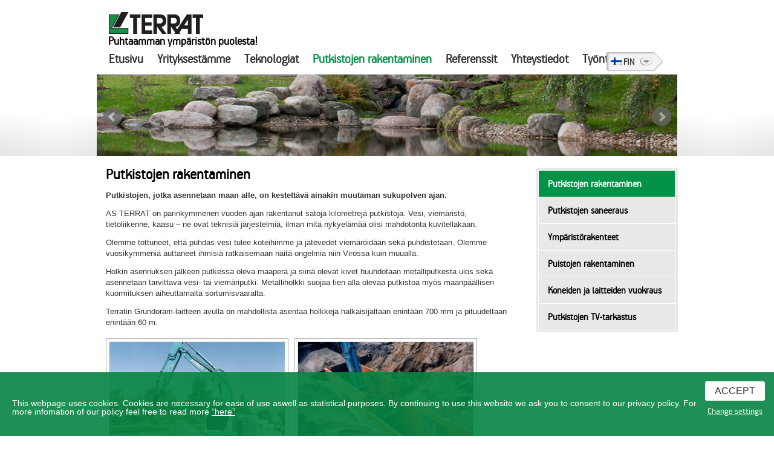

--- FILE ---
content_type: text/html; charset=UTF-8
request_url: https://www.terrat.ee/fi/putkistojen-rakentaminen-3/putkistojen-rakentaminen/
body_size: 8371
content:
<!DOCTYPE html>
<html lang="fi-FI" prefix="og: http://ogp.me/ns#">

<head>
<meta charset="UTF-8">
<title>Terrat - Puhtaamman ympäristön puolesta!</title>
<meta name="viewport" content="width=device-width, initial-scale=1">

<link rel="stylesheet" href="https://www.terrat.ee/wp-content/themes/terrat/style.css"/>
<link rel="stylesheet" href="https://www.terrat.ee/wp-content/themes/terrat/css/bx_styles.css"/>
<link href="https://www.terrat.ee/wp-content/themes/terrat/css/jquery.bxslider.css" rel="stylesheet" />
<link rel="alternate" hreflang="en-us" href="https://www.terrat.ee/en/pipeline-construction-2/pipeline-structure/" />
<link rel="alternate" hreflang="et" href="https://www.terrat.ee/teenused/torustike-ehitus-2/" />
<link rel="alternate" hreflang="fi-fi" href="https://www.terrat.ee/fi/putkistojen-rakentaminen-3/putkistojen-rakentaminen/" />
<link rel="alternate" hreflang="ru-ru" href="https://www.terrat.ee/ru/teenused-ru/ehitus-torustike/" />

<!-- This site is optimized with the Yoast SEO plugin v8.0 - https://yoast.com/wordpress/plugins/seo/ -->
<link rel="canonical" href="https://www.terrat.ee/fi/putkistojen-rakentaminen-3/putkistojen-rakentaminen/" />
<meta property="og:locale" content="fi_FI" />
<meta property="og:type" content="article" />
<meta property="og:title" content="Putkistojen rakentaminen - Terrat AS" />
<meta property="og:description" content="Putkistojen, jotka asennetaan maan alle, on kestettävä ainakin muutaman sukupolven ajan. AS TERRAT on parinkymmenen vuoden ajan rakentanut satoja kilometrejä putkistoja. Vesi, viemäristö, tietoliikenne, kaasu – ne ovat teknisiä järjestelmiä, ilman mitä nykyelämää olisi mahdotonta kuvitellakaan. Olemme tottuneet, että puhdas vesi tulee koteihimme ja jätevedet viemäröidään sekä puhdistetaan. Olemme vuosikymmeniä auttaneet ihmisiä ratkaisemaan näitä ongelmia &hellip;" />
<meta property="og:url" content="https://www.terrat.ee/fi/putkistojen-rakentaminen-3/putkistojen-rakentaminen/" />
<meta property="og:site_name" content="Terrat AS" />
<!-- / Yoast SEO plugin. -->

<link rel='dns-prefetch' href='//ajax.googleapis.com' />
<link rel='dns-prefetch' href='//www.google.com' />
<link rel='dns-prefetch' href='//s.w.org' />
<link rel="alternate" type="application/rss+xml" title="Terrat AS &raquo; Putkistojen rakentaminen Comments Feed" href="https://www.terrat.ee/fi/putkistojen-rakentaminen-3/putkistojen-rakentaminen/feed/" />
		<script type="text/javascript">
			window._wpemojiSettings = {"baseUrl":"https:\/\/s.w.org\/images\/core\/emoji\/12.0.0-1\/72x72\/","ext":".png","svgUrl":"https:\/\/s.w.org\/images\/core\/emoji\/12.0.0-1\/svg\/","svgExt":".svg","source":{"concatemoji":"https:\/\/www.terrat.ee\/wp-includes\/js\/wp-emoji-release.min.js?ver=5.2.23"}};
			!function(e,a,t){var n,r,o,i=a.createElement("canvas"),p=i.getContext&&i.getContext("2d");function s(e,t){var a=String.fromCharCode;p.clearRect(0,0,i.width,i.height),p.fillText(a.apply(this,e),0,0);e=i.toDataURL();return p.clearRect(0,0,i.width,i.height),p.fillText(a.apply(this,t),0,0),e===i.toDataURL()}function c(e){var t=a.createElement("script");t.src=e,t.defer=t.type="text/javascript",a.getElementsByTagName("head")[0].appendChild(t)}for(o=Array("flag","emoji"),t.supports={everything:!0,everythingExceptFlag:!0},r=0;r<o.length;r++)t.supports[o[r]]=function(e){if(!p||!p.fillText)return!1;switch(p.textBaseline="top",p.font="600 32px Arial",e){case"flag":return s([55356,56826,55356,56819],[55356,56826,8203,55356,56819])?!1:!s([55356,57332,56128,56423,56128,56418,56128,56421,56128,56430,56128,56423,56128,56447],[55356,57332,8203,56128,56423,8203,56128,56418,8203,56128,56421,8203,56128,56430,8203,56128,56423,8203,56128,56447]);case"emoji":return!s([55357,56424,55356,57342,8205,55358,56605,8205,55357,56424,55356,57340],[55357,56424,55356,57342,8203,55358,56605,8203,55357,56424,55356,57340])}return!1}(o[r]),t.supports.everything=t.supports.everything&&t.supports[o[r]],"flag"!==o[r]&&(t.supports.everythingExceptFlag=t.supports.everythingExceptFlag&&t.supports[o[r]]);t.supports.everythingExceptFlag=t.supports.everythingExceptFlag&&!t.supports.flag,t.DOMReady=!1,t.readyCallback=function(){t.DOMReady=!0},t.supports.everything||(n=function(){t.readyCallback()},a.addEventListener?(a.addEventListener("DOMContentLoaded",n,!1),e.addEventListener("load",n,!1)):(e.attachEvent("onload",n),a.attachEvent("onreadystatechange",function(){"complete"===a.readyState&&t.readyCallback()})),(n=t.source||{}).concatemoji?c(n.concatemoji):n.wpemoji&&n.twemoji&&(c(n.twemoji),c(n.wpemoji)))}(window,document,window._wpemojiSettings);
		</script>
		<style type="text/css">
img.wp-smiley,
img.emoji {
	display: inline !important;
	border: none !important;
	box-shadow: none !important;
	height: 1em !important;
	width: 1em !important;
	margin: 0 .07em !important;
	vertical-align: -0.1em !important;
	background: none !important;
	padding: 0 !important;
}
</style>
	<link rel='stylesheet' id='wp-block-library-css'  href='https://www.terrat.ee/wp-includes/css/dist/block-library/style.min.css?ver=5.2.23' type='text/css' media='all' />
<link rel='stylesheet' id='contact-form-7-css'  href='https://www.terrat.ee/wp-content/plugins/contact-form-7/includes/css/styles.css?ver=5.0.4' type='text/css' media='all' />
<link rel='stylesheet' id='jquery-ui-theme-css'  href='https://ajax.googleapis.com/ajax/libs/jqueryui/1.11.4/themes/base/jquery-ui.min.css?ver=1.11.4' type='text/css' media='all' />
<link rel='stylesheet' id='jquery-ui-timepicker-css'  href='https://www.terrat.ee/wp-content/plugins/contact-form-7-datepicker/js/jquery-ui-timepicker/jquery-ui-timepicker-addon.min.css?ver=5.2.23' type='text/css' media='all' />
<link rel='stylesheet' id='ws-cookiebar-css-css'  href='https://www.terrat.ee/wp-content/plugins/ws-cookiebar/assets/public/ws-cookiebar-css.css?ver=1.0' type='text/css' media='all' />
<link rel='stylesheet' id='wpml-legacy-dropdown-0-css'  href='//www.terrat.ee/wp-content/plugins/sitepress-multilingual-cms/templates/language-switchers/legacy-dropdown/style.css?ver=1' type='text/css' media='all' />
<style id='wpml-legacy-dropdown-0-inline-css' type='text/css'>
.wpml-ls-statics-shortcode_actions, .wpml-ls-statics-shortcode_actions .wpml-ls-sub-menu, .wpml-ls-statics-shortcode_actions a {border-color:#cdcdcd;}.wpml-ls-statics-shortcode_actions a {color:#444444;background-color:#ffffff;}.wpml-ls-statics-shortcode_actions a:hover,.wpml-ls-statics-shortcode_actions a:focus {color:#000000;background-color:#eeeeee;}.wpml-ls-statics-shortcode_actions .wpml-ls-current-language>a {color:#444444;background-color:#ffffff;}.wpml-ls-statics-shortcode_actions .wpml-ls-current-language:hover>a, .wpml-ls-statics-shortcode_actions .wpml-ls-current-language>a:focus {color:#000000;background-color:#eeeeee;}
</style>
<script type='text/javascript' src='https://www.terrat.ee/wp-includes/js/jquery/jquery.js?ver=1.12.4-wp'></script>
<script type='text/javascript' src='https://www.terrat.ee/wp-includes/js/jquery/jquery-migrate.min.js?ver=1.4.1'></script>
<script type='text/javascript' src='//www.terrat.ee/wp-content/plugins/sitepress-multilingual-cms/templates/language-switchers/legacy-dropdown/script.js?ver=1'></script>
<link rel='https://api.w.org/' href='https://www.terrat.ee/wp-json/' />
<link rel='shortlink' href='https://www.terrat.ee/fi/?p=1820' />
<link rel="alternate" type="application/json+oembed" href="https://www.terrat.ee/wp-json/oembed/1.0/embed?url=https%3A%2F%2Fwww.terrat.ee%2Ffi%2Fputkistojen-rakentaminen-3%2Fputkistojen-rakentaminen%2F" />
<link rel="alternate" type="text/xml+oembed" href="https://www.terrat.ee/wp-json/oembed/1.0/embed?url=https%3A%2F%2Fwww.terrat.ee%2Ffi%2Fputkistojen-rakentaminen-3%2Fputkistojen-rakentaminen%2F&#038;format=xml" />
<meta name="generator" content="WPML ver:4.0.5 stt:1,15,18,47;" />
<!-- <meta name="NextGEN" version="3.0.7" /> -->
<link rel='stylesheet' id='ngg_trigger_buttons-css'  href='https://www.terrat.ee/wp-content/plugins/nextgen-gallery/products/photocrati_nextgen/modules/nextgen_gallery_display/static/trigger_buttons.min.css?ver=3.0.7' type='text/css' media='all' />
<link rel='stylesheet' id='fancybox-0-css'  href='https://www.terrat.ee/wp-content/plugins/nextgen-gallery/products/photocrati_nextgen/modules/lightbox/static/fancybox/jquery.fancybox-1.3.4.min.css?ver=3.0.7' type='text/css' media='all' />
<link rel='stylesheet' id='fontawesome-css'  href='https://www.terrat.ee/wp-content/plugins/nextgen-gallery/products/photocrati_nextgen/modules/nextgen_gallery_display/static/fontawesome/font-awesome.min.css?ver=4.6.1' type='text/css' media='all' />
<link rel='stylesheet' id='nextgen_basic_thumbnails_style-css'  href='https://www.terrat.ee/wp-content/plugins/nextgen-gallery/products/photocrati_nextgen/modules/nextgen_basic_gallery/static/thumbnails/nextgen_basic_thumbnails.min.css?ver=3.0.7' type='text/css' media='all' />
<link rel='stylesheet' id='nextgen_pagination_style-css'  href='https://www.terrat.ee/wp-content/plugins/nextgen-gallery/products/photocrati_nextgen/modules/nextgen_pagination/static/style.min.css?ver=3.0.7' type='text/css' media='all' />
<link rel='stylesheet' id='nggallery-css'  href='https://www.terrat.ee/wp-content/plugins/nextgen-gallery/products/photocrati_nextgen/modules/ngglegacy/css/nggallery.css?ver=3.0.7' type='text/css' media='all' />
</head>
<body data-rsssl=1 class="page-template-default page page-id-1820 page-child parent-pageid-2652">
	<div class="head-bg">
	<div class="container">
	<div class="header clearfix">

            <a href="https://www.terrat.ee/fi/"><img src="https://www.terrat.ee/wp-content/themes/terrat/images/logo.png"></a>

            <span class="intro">Puhtaamman ympäristön puolesta!</span>

			<div class="mob-menu-toggle">
                <span></span>
                <span></span>
                <span></span>
            </div>
            <div class="menu-menu-finnish-container"><ul id="menu-menu-finnish" class="menu"><li id="menu-item-2866" class="menu-item menu-item-type-post_type menu-item-object-page menu-item-home menu-item-2866"><a href="https://www.terrat.ee/fi/">Etusivu</a></li>
<li id="menu-item-3229" class="menu-item menu-item-type-post_type menu-item-object-page menu-item-has-children menu-item-3229"><a href="https://www.terrat.ee/fi/ettevottest-2/">Yrityksestämme</a>
<ul class="sub-menu">
	<li id="menu-item-5371" class="menu-item menu-item-type-post_type menu-item-object-page menu-item-5371"><a href="https://www.terrat.ee/fi/ettevottest-2/ohjausjarjestelma/">Ohjausjärjestelmä</a></li>
</ul>
</li>
<li id="menu-item-3365" class="menu-item menu-item-type-post_type menu-item-object-page menu-item-has-children menu-item-3365"><a href="https://www.terrat.ee/fi/teknologiat/">Teknologiat</a>
<ul class="sub-menu">
	<li id="menu-item-3366" class="menu-item menu-item-type-post_type menu-item-object-page menu-item-3366"><a href="https://www.terrat.ee/fi/teknologiat/pitkasujutus/">Pitkäsujutus</a></li>
	<li id="menu-item-4232" class="menu-item menu-item-type-post_type menu-item-object-page menu-item-4232"><a href="https://www.terrat.ee/fi/teknologiat/brawoliner/">Brawoliner</a></li>
	<li id="menu-item-3750" class="menu-item menu-item-type-post_type menu-item-object-page menu-item-3750"><a href="https://www.terrat.ee/fi/teknologiat/pipe-burst-4/">Pipe burst</a></li>
	<li id="menu-item-3368" class="menu-item menu-item-type-post_type menu-item-object-page menu-item-3368"><a href="https://www.terrat.ee/fi/teknologiat/cracking-2/">Cracking</a></li>
	<li id="menu-item-3753" class="menu-item menu-item-type-post_type menu-item-object-page menu-item-3753"><a href="https://www.terrat.ee/fi/teknologiat/inpipe-4/">Inpipe</a></li>
	<li id="menu-item-3754" class="menu-item menu-item-type-post_type menu-item-object-page menu-item-3754"><a href="https://www.terrat.ee/fi/teknologiat/flexoren-3/">Flexoren</a></li>
	<li id="menu-item-3373" class="menu-item menu-item-type-post_type menu-item-object-page menu-item-3373"><a href="https://www.terrat.ee/fi/teknologiat/kaivojen-saneeraus/">Kaivojen saneeraus</a></li>
	<li id="menu-item-3372" class="menu-item menu-item-type-post_type menu-item-object-page menu-item-3372"><a href="https://www.terrat.ee/fi/teknologiat/maxiline-patkasujutus/">Maxiline pätkäsujutus</a></li>
	<li id="menu-item-3384" class="menu-item menu-item-type-post_type menu-item-object-page menu-item-3384"><a href="https://www.terrat.ee/fi/teknologiat/grundodrill-2/">Grundodrill</a></li>
	<li id="menu-item-3377" class="menu-item menu-item-type-post_type menu-item-object-page menu-item-3377"><a href="https://www.terrat.ee/fi/teknologiat/grundoram-4/">Grundoram</a></li>
</ul>
</li>
<li id="menu-item-3385" class="menu-item menu-item-type-post_type menu-item-object-page current-page-ancestor current-menu-ancestor current-menu-parent current-page-parent current_page_parent current_page_ancestor menu-item-has-children menu-item-3385"><a href="https://www.terrat.ee/fi/putkistojen-rakentaminen-3/">Putkistojen rakentaminen</a>
<ul class="sub-menu">
	<li id="menu-item-3391" class="menu-item menu-item-type-post_type menu-item-object-page current-menu-item page_item page-item-1820 current_page_item menu-item-3391"><a href="https://www.terrat.ee/fi/putkistojen-rakentaminen-3/putkistojen-rakentaminen/" aria-current="page">Putkistojen rakentaminen</a></li>
	<li id="menu-item-3398" class="menu-item menu-item-type-post_type menu-item-object-page menu-item-3398"><a href="https://www.terrat.ee/fi/putkistojen-rakentaminen-3/ymparistorakenteet/">Ympäristörakenteet</a></li>
	<li id="menu-item-3399" class="menu-item menu-item-type-post_type menu-item-object-page menu-item-3399"><a href="https://www.terrat.ee/fi/putkistojen-rakentaminen-3/puistojen-rakentaminen/">Puistojen rakentaminen</a></li>
	<li id="menu-item-3401" class="menu-item menu-item-type-post_type menu-item-object-page menu-item-3401"><a href="https://www.terrat.ee/fi/putkistojen-rakentaminen-3/mehhanismide-rent/">Koneiden ja laitteiden vuokraus</a></li>
	<li id="menu-item-3402" class="menu-item menu-item-type-post_type menu-item-object-page menu-item-3402"><a href="https://www.terrat.ee/fi/putkistojen-rakentaminen-3/putkistojen-tv-tarkastus/">Putkistojen TV-tarkastus</a></li>
	<li id="menu-item-3395" class="menu-item menu-item-type-post_type menu-item-object-page menu-item-3395"><a href="https://www.terrat.ee/fi/putkistojen-rakentaminen-3/putkistojen-saneeraus/">Putkistojen saneeraus</a></li>
</ul>
</li>
<li id="menu-item-3655" class="menu-item menu-item-type-post_type menu-item-object-page menu-item-has-children menu-item-3655"><a href="https://www.terrat.ee/fi/tehtud-tood-4/">Referenssit</a>
<ul class="sub-menu">
	<li id="menu-item-3407" class="menu-item menu-item-type-post_type menu-item-object-page menu-item-3407"><a href="https://www.terrat.ee/fi/tehtud-tood-4/putkistojen-rakentaminen-2/">Putkistojen rakentaminen</a></li>
	<li id="menu-item-3410" class="menu-item menu-item-type-post_type menu-item-object-page menu-item-3410"><a href="https://www.terrat.ee/fi/tehtud-tood-4/putkistojen-saneeraus-2/">Putkistojen saneeraus</a></li>
	<li id="menu-item-3411" class="menu-item menu-item-type-post_type menu-item-object-page menu-item-3411"><a href="https://www.terrat.ee/fi/tehtud-tood-4/ymparistorakenteet-2/">Ympäristörakenteet</a></li>
	<li id="menu-item-3755" class="menu-item menu-item-type-post_type menu-item-object-page menu-item-3755"><a href="https://www.terrat.ee/fi/tehtud-tood-4/puistojen-rakentaminen-2/">Puistojen rakentaminen</a></li>
	<li id="menu-item-3416" class="menu-item menu-item-type-post_type menu-item-object-page menu-item-3416"><a href="https://www.terrat.ee/fi/tehtud-tood-4/ulkomailla-toteutetut-projektit/">Ulkomailla toteutetut projektit</a></li>
</ul>
</li>
<li id="menu-item-3872" class="menu-item menu-item-type-post_type menu-item-object-page menu-item-has-children menu-item-3872"><a href="https://www.terrat.ee/fi/kontakt-4/uldkontaktid-3/">Yhteystiedot</a>
<ul class="sub-menu">
	<li id="menu-item-4114" class="menu-item menu-item-type-post_type menu-item-object-page menu-item-4114"><a href="https://www.terrat.ee/fi/kontakt-4/tootajad-4/">Työntekijät</a></li>
	<li id="menu-item-5372" class="menu-item menu-item-type-post_type menu-item-object-page menu-item-5372"><a href="https://www.terrat.ee/fi/kontakt-4/uldkontaktid-3/">Yhteystiedot</a></li>
	<li id="menu-item-5217" class="mobile-show menu-item menu-item-type-post_type menu-item-object-page menu-item-5217"><a href="https://www.terrat.ee/fi/kontakt-4/tootajad-4/">Työntekijät</a></li>
</ul>
</li>
<li id="menu-item-5373" class="mobile-show menu-item menu-item-type-post_type menu-item-object-page menu-item-5373"><a href="https://www.terrat.ee/fi/kontakt-4/tootajad-4/">Työntekijät</a></li>
</ul></div>
			<div class="keeled">
								<a class="keelevalik" href="https://www.terrat.ee/fi/putkistojen-rakentaminen-3/putkistojen-rakentaminen/">
					<span>
						<img src="https://www.terrat.ee/wp-content/plugins/sitepress-multilingual-cms/res/flags/fi.png" alt="country flag FIN">
						FIN					</span>
				</a>
				<ul class="dropdown">
											                        <li>
							<a href="https://www.terrat.ee/en/pipeline-construction-2/pipeline-structure/">
								<span>
									<img src="https://www.terrat.ee/wp-content/plugins/sitepress-multilingual-cms/res/flags/en.png" alt="country flag FIN">
									ENG								</span>
							</a>
						</li>
											                        <li>
							<a href="https://www.terrat.ee/teenused/torustike-ehitus-2/">
								<span>
									<img src="https://www.terrat.ee/wp-content/plugins/sitepress-multilingual-cms/res/flags/et.png" alt="country flag FIN">
									EST								</span>
							</a>
						</li>
																	                        <li>
							<a href="https://www.terrat.ee/ru/teenused-ru/ehitus-torustike/">
								<span>
									<img src="https://www.terrat.ee/wp-content/plugins/sitepress-multilingual-cms/res/flags/ru.png" alt="country flag FIN">
									RUS								</span>
							</a>
						</li>
									</ul>
			</div>
					</div> <!-- Navigation & Logo ending -->
	</div><!--container-->

	<div class="content">
	<div class="slider sisu">
			<div class="slider">
				<ul id="slider2"> 
					<li>
						<img src="https://www.terrat.ee/wp-content/themes/terrat/images/Terrat_banner_1p.jpg" width="960" height="140" />
					</li>
					<li>
						<img src="https://www.terrat.ee/wp-content/themes/terrat/images/Terrat_banner_2p.jpg" width="960" height="140" />
					</li>
					<li>
						<img src="https://www.terrat.ee/wp-content/themes/terrat/images/Terrat_banner_3p.jpg" width="960" height="140" />
					</li>
				</ul>
			</div>
				<!--<img src="https://www.terrat.ee/wp-content/themes/terrat/images/slider2.png">-->
			</div>

		</div>

	</div><!-- head-bg -->
	
	<div class="container">
		
		<div class="content-area">
		
			<div class="main-content">

				<div class="content-right">

					
										
					<div class="content-right-border">
					
						<ul class="submenu">

							<li class="page_item page-item-1820 current_page_item"><a href="https://www.terrat.ee/fi/putkistojen-rakentaminen-3/putkistojen-rakentaminen/" aria-current="page">Putkistojen rakentaminen</a></li>
<li class="page_item page-item-1828"><a href="https://www.terrat.ee/fi/putkistojen-rakentaminen-3/putkistojen-saneeraus/">Putkistojen saneeraus</a></li>
<li class="page_item page-item-1830"><a href="https://www.terrat.ee/fi/putkistojen-rakentaminen-3/ymparistorakenteet/">Ympäristörakenteet</a></li>
<li class="page_item page-item-1840"><a href="https://www.terrat.ee/fi/putkistojen-rakentaminen-3/puistojen-rakentaminen/">Puistojen rakentaminen</a></li>
<li class="page_item page-item-2660 page_item_has_children"><a href="https://www.terrat.ee/fi/putkistojen-rakentaminen-3/mehhanismide-rent/">Koneiden ja laitteiden vuokraus</a>
<ul class='children'>
	<li class="page_item page-item-2734"><a href="https://www.terrat.ee/fi/putkistojen-rakentaminen-3/mehhanismide-rent/jcb-4cx-pyorakaivuri-hydraulisella-vasaralla-35-eurh/">JCB 4CX pyöräkaivuri hydraulisella vasaralla</a></li>
	<li class="page_item page-item-3099"><a href="https://www.terrat.ee/fi/putkistojen-rakentaminen-3/mehhanismide-rent/jcb-4cx-ratasekskavaator-32-eurh-4/">JCB 4CX ratasekskavaator</a></li>
	<li class="page_item page-item-2732"><a href="https://www.terrat.ee/fi/putkistojen-rakentaminen-3/mehhanismide-rent/kobelco-sk-235-srlc-telakaivinkone-45-eurh/">Kobelco SK 235 SRLC telakaivinkone</a></li>
	<li class="page_item page-item-2723"><a href="https://www.terrat.ee/fi/putkistojen-rakentaminen-3/mehhanismide-rent/kobelco-sk-235-srlc-telakaivinkone-hydraulisella-vasaralla-tai-tarylevylla-55-eurh/">Kobelco SK 235 SRLC telakaivinkone hydraulisella vasaralla tai tärylevyllä</a></li>
	<li class="page_item page-item-2722"><a href="https://www.terrat.ee/fi/putkistojen-rakentaminen-3/mehhanismide-rent/komatsu-pw150es-6-pyorakaivuri-40-eurh/">Komatsu PW150ES-6 pyöräkaivuri</a></li>
	<li class="page_item page-item-2714"><a href="https://www.terrat.ee/fi/putkistojen-rakentaminen-3/mehhanismide-rent/komatsu-pw150es-6-pyorakaivuri-hydraulisella-vasaralla-tai-tarylevylla-55-eurh/">Komatsu PW150ES-6 pyöräkaivuri hydraulisella vasaralla tai tärylevyllä</a></li>
	<li class="page_item page-item-2742"><a href="https://www.terrat.ee/fi/putkistojen-rakentaminen-3/mehhanismide-rent/jcb-4cx-pyorakaivuri-32-eurh/">JCB 4CX pyöräkaivuri</a></li>
</ul>
</li>
<li class="page_item page-item-1842"><a href="https://www.terrat.ee/fi/putkistojen-rakentaminen-3/putkistojen-tv-tarkastus/">Putkistojen TV-tarkastus</a></li>

						</ul>
						
					</div>

					
				</div>

				<div class="content-left">
										<h2>Putkistojen rakentaminen</h2>
					<p><strong>Putkistojen, jotka asennetaan maan alle, on kestettävä ainakin muutaman sukupolven ajan.</strong></p>
<p>AS TERRAT on parinkymmenen vuoden ajan rakentanut satoja kilometrejä putkistoja. Vesi, viemäristö, tietoliikenne, kaasu – ne ovat teknisiä järjestelmiä, ilman mitä nykyelämää olisi mahdotonta kuvitellakaan.</p>
<p>Olemme tottuneet, että puhdas vesi tulee koteihimme ja jätevedet viemäröidään sekä puhdistetaan. Olemme vuosikymmeniä auttaneet ihmisiä ratkaisemaan näitä ongelmia niin Virossa kuin muualla.</p>
<p>Holkin asennuksen jälkeen putkessa oleva maaperä ja siinä olevat kivet huuhdotaan metalliputkesta ulos sekä asennetaan tarvittava vesi- tai viemäriputki. Metalliholkki suojaa tien alla olevaa putkistoa myös maanpäällisen kuormituksen aiheuttamalta sortumisvaaralta.</p>
<p>Terratin Grundoram-laitteen avulla on mahdollista asentaa holkkeja halkaisijaltaan enintään 700 mm ja pituudeltaan enintään 60 m.</p>
<div
	class="ngg-galleryoverview ngg-ajax-pagination-none"
	id="ngg-gallery-eceb987e5a064b6a9744ac25d24fa1e9-1">

    	<div class="slideshowlink">
        <a href='https://www.terrat.ee/fi/putkistojen-rakentaminen-3/putkistojen-rakentaminen/nggallery/slideshow'>[Show slideshow]</a>
		
	</div>
			<!-- Thumbnails -->
				<div id="ngg-image-0" class="ngg-gallery-thumbnail-box" >
				        <div class="ngg-gallery-thumbnail">
            <a href="https://www.terrat.ee/wp-content/gallery/gallery-38/torustik1.jpg"
               title=""
               data-src="https://www.terrat.ee/wp-content/gallery/gallery-38/torustik1.jpg"
               data-thumbnail="https://www.terrat.ee/wp-content/gallery/gallery-38/thumbs/thumbs_torustik1.jpg"
               data-image-id="59"
               data-title="torustik1"
               data-description=""
               data-image-slug="torustik1"
               class="ngg-fancybox" rel="eceb987e5a064b6a9744ac25d24fa1e9">
                <img
                    title="torustik1"
                    alt="torustik1"
                    src="https://www.terrat.ee/wp-content/gallery/gallery-38/thumbs/thumbs_torustik1.jpg"
                    width="290"
                    height="193"
                    style="max-width:100%;"
                />
            </a>
        </div>
							</div> 
			
        
				<div id="ngg-image-1" class="ngg-gallery-thumbnail-box" >
				        <div class="ngg-gallery-thumbnail">
            <a href="https://www.terrat.ee/wp-content/gallery/gallery-38/torustik2.jpg"
               title=""
               data-src="https://www.terrat.ee/wp-content/gallery/gallery-38/torustik2.jpg"
               data-thumbnail="https://www.terrat.ee/wp-content/gallery/gallery-38/thumbs/thumbs_torustik2.jpg"
               data-image-id="60"
               data-title="torustik2"
               data-description=""
               data-image-slug="torustik2"
               class="ngg-fancybox" rel="eceb987e5a064b6a9744ac25d24fa1e9">
                <img
                    title="torustik2"
                    alt="torustik2"
                    src="https://www.terrat.ee/wp-content/gallery/gallery-38/thumbs/thumbs_torustik2.jpg"
                    width="290"
                    height="193"
                    style="max-width:100%;"
                />
            </a>
        </div>
							</div> 
			
        
		
		<!-- Pagination -->
	<div class='ngg-clear'></div>	</div>

									</div>

			</div><!-- main-content -->

		</div><!-- content-area -->

	</div><!-- container -->

	</div><!--content-->
	

<div class="footer">
	<ul>
		<li><strong>TERRAT</strong><img src="https://www.terrat.ee/wp-content/themes/terrat/images/separator.png"></li>
		<li>Meistri tee 4, Tutermaa küla, Harku vald, 76617, Harjumaa<img src="https://www.terrat.ee/wp-content/themes/terrat/images/separator.png"></li>
		<li>Tel +372 6790 977<img src="https://www.terrat.ee/wp-content/themes/terrat/images/separator.png"></li>
		<!--<li>Fax:+372 679 0976<img src="https://www.terrat.ee/wp-content/themes/terrat/images/separator.png"></li>-->
		<li><img class="footer-email" src="https://www.terrat.ee/wp-content/themes/terrat/images/terrat_epost.svg" alt=""></li>
		
	</ul>
	<a href="http://www.dreamcom.ee"><img class="dreamcom" src="https://www.terrat.ee/wp-content/themes/terrat/images/dreamcom.png"></a>
</div>                              
<script src="//code.jquery.com/jquery-1.12.4.min.js"></script>

<script type="text/javascript">
$(".keelevalik").click(function(){
  $("ul.dropdown").slideToggle(0);
   return false;
 });
</script>
<script src="https://www.terrat.ee/wp-content/themes/terrat/js/jquery-ui.min.js"></script>
<script src="https://www.terrat.ee/wp-content/themes/terrat/js/jquery.easing.1.3.js"></script>
<script src="https://www.terrat.ee/wp-content/themes/terrat/js/jquery.bxslider.min.js"></script>
<script>
$(function(){
	$('#slider1').bxSlider({
		auto: true,
		pager: true,
		pause: 5000
	});
});
</script>
<script>
$(function(){
	$('#slider2').bxSlider({
		auto: true,
		pager: true,
		pause: 5000
	});
});
</script>
<script type="text/javascript" language="javascript">
    jQuery(document).ready(function() {

        $(".mob-menu-toggle").click(function() {
            $(".menu-menu-container").fadeToggle();
            $(".menu-menu-english-container").fadeToggle();
            $(".menu-menu-finnish-container").fadeToggle();
            $(".menu-menu-russian-container").fadeToggle();
        });	

    });
</script>
<script>
	var map;
	function initMap() {
		var position = {lat: 59.329586, lng: 24.471982};
        map = new google.maps.Map(document.getElementById('map'), {
          center: position,
          zoom: 12
        });
		var marker = setMarker(position, map);
	}
		
	function setMarker(position, map) {
			return new google.maps.Marker(
					{
							position: position,
							map: map
					}
			);
	}
</script>
<script src="https://maps.googleapis.com/maps/api/js?key=AIzaSyArMeIPOT-r6R1Witw-4ADkJ6bv_TVb9WY&callback=initMap"
    async defer></script>
<!-- ngg_resource_manager_marker --><script type='text/javascript'>
/* <![CDATA[ */
var wpcf7 = {"apiSettings":{"root":"https:\/\/www.terrat.ee\/wp-json\/contact-form-7\/v1","namespace":"contact-form-7\/v1"},"recaptcha":{"messages":{"empty":"Please verify that you are not a robot."}}};
/* ]]> */
</script>
<script type='text/javascript' src='https://www.terrat.ee/wp-content/plugins/contact-form-7/includes/js/scripts.js?ver=5.0.4'></script>
<script type='text/javascript' src='https://www.terrat.ee/wp-includes/js/jquery/ui/core.min.js?ver=1.11.4'></script>
<script type='text/javascript' src='https://www.terrat.ee/wp-includes/js/jquery/ui/datepicker.min.js?ver=1.11.4'></script>
<script type='text/javascript'>
jQuery(document).ready(function(jQuery){jQuery.datepicker.setDefaults({"closeText":"Close","currentText":"Today","monthNames":["January","February","March","April","May","June","July","August","September","October","November","December"],"monthNamesShort":["Jan","Feb","Mar","Apr","May","Jun","Jul","Aug","Sep","Oct","Nov","Dec"],"nextText":"Next","prevText":"Previous","dayNames":["Sunday","Monday","Tuesday","Wednesday","Thursday","Friday","Saturday"],"dayNamesShort":["Sun","Mon","Tue","Wed","Thu","Fri","Sat"],"dayNamesMin":["S","M","T","W","T","F","S"],"dateFormat":"d MM yy","firstDay":1,"isRTL":false});});
</script>
<script type='text/javascript' src='https://ajax.googleapis.com/ajax/libs/jqueryui/1.11.4/i18n/datepicker-fi.min.js?ver=1.11.4'></script>
<script type='text/javascript' src='https://www.terrat.ee/wp-content/plugins/contact-form-7-datepicker/js/jquery-ui-timepicker/jquery-ui-timepicker-addon.min.js?ver=5.2.23'></script>
<script type='text/javascript' src='https://www.terrat.ee/wp-content/plugins/contact-form-7-datepicker/js/jquery-ui-timepicker/i18n/jquery-ui-timepicker-fi.js?ver=5.2.23'></script>
<script type='text/javascript' src='https://www.terrat.ee/wp-includes/js/jquery/ui/widget.min.js?ver=1.11.4'></script>
<script type='text/javascript' src='https://www.terrat.ee/wp-includes/js/jquery/ui/mouse.min.js?ver=1.11.4'></script>
<script type='text/javascript' src='https://www.terrat.ee/wp-includes/js/jquery/ui/slider.min.js?ver=1.11.4'></script>
<script type='text/javascript' src='https://www.terrat.ee/wp-includes/js/jquery/ui/button.min.js?ver=1.11.4'></script>
<script type='text/javascript' src='https://www.terrat.ee/wp-content/plugins/contact-form-7-datepicker/js/jquery-ui-sliderAccess.js?ver=5.2.23'></script>
<script type='text/javascript'>
/* <![CDATA[ */
var WS_CB_DATA = {"elementIDs":{"wrapper":"ws-cookiebar-wrapper","accept":"ws-cookiebar-accept-cookies-js","change_settings":"ws-cookiebar-change-settings-js","options_container":"ws-cookiebar-options-container-js"},"cookieNames":{"required_cookies":"ws_cookiebar_terrat.ee-required","analytical_cookies":"ws_cookiebar_terrat.ee-analytical","anonymize_analytical_data":"ws_cookiebar_terrat.ee-anonymize_analytical"}};
/* ]]> */
</script>
<script type='text/javascript' src='https://www.terrat.ee/wp-content/plugins/ws-cookiebar/assets/public/ws-cookiebar-js.js?ver=1.0'></script>
<script type='text/javascript'>
var renderInvisibleReCaptcha = function() {

    for (var i = 0; i < document.forms.length; ++i) {
        var form = document.forms[i];
        var holder = form.querySelector('.inv-recaptcha-holder');

        if (null === holder) continue;
		holder.innerHTML = '';

         (function(frm){
			var cf7SubmitElm = frm.querySelector('.wpcf7-submit');
            var holderId = grecaptcha.render(holder,{
                'sitekey': '6LdeCWYUAAAAAE8B6KaWQa5_xsMESa_Wxr7kewn2', 'size': 'invisible', 'badge' : 'bottomright',
                'callback' : function (recaptchaToken) {
					if((null !== cf7SubmitElm) && (typeof jQuery != 'undefined')){jQuery(frm).submit();grecaptcha.reset(holderId);return;}
					 HTMLFormElement.prototype.submit.call(frm);
                },
                'expired-callback' : function(){grecaptcha.reset(holderId);}
            });

			if(null !== cf7SubmitElm && (typeof jQuery != 'undefined') ){
				jQuery(cf7SubmitElm).off('click').on('click', function(clickEvt){
					clickEvt.preventDefault();
					grecaptcha.execute(holderId);
				});
			}
			else
			{
				frm.onsubmit = function (evt){evt.preventDefault();grecaptcha.execute(holderId);};
			}


        })(form);
    }
};
</script>
<script type='text/javascript' async defer src='https://www.google.com/recaptcha/api.js?onload=renderInvisibleReCaptcha&#038;render=explicit'></script>
<script type='text/javascript' src='https://www.terrat.ee/wp-includes/js/wp-embed.min.js?ver=5.2.23'></script>
<script type='text/javascript'>
/* <![CDATA[ */
var photocrati_ajax = {"url":"https:\/\/www.terrat.ee\/?photocrati_ajax=1","wp_home_url":"https:\/\/www.terrat.ee\/fi\/","wp_site_url":"https:\/\/www.terrat.ee","wp_root_url":"https:\/\/www.terrat.ee","wp_plugins_url":"https:\/\/www.terrat.ee\/wp-content\/plugins","wp_content_url":"https:\/\/www.terrat.ee\/wp-content","wp_includes_url":"https:\/\/www.terrat.ee\/wp-includes\/","ngg_param_slug":"nggallery"};
/* ]]> */
</script>
<script type='text/javascript' src='https://www.terrat.ee/wp-content/plugins/nextgen-gallery/products/photocrati_nextgen/modules/ajax/static/ajax.min.js?ver=3.0.7'></script>
<script type='text/javascript'>
/* <![CDATA[ */

var galleries = {};
galleries.gallery_eceb987e5a064b6a9744ac25d24fa1e9 = {"id":null,"source":"galleries","container_ids":["41"],"album_ids":[],"tag_ids":[],"display_type":"photocrati-nextgen_basic_thumbnails","exclusions":[],"order_by":"sortorder","order_direction":"ASC","image_ids":[],"entity_ids":[],"tagcloud":false,"returns":"included","slug":null,"sortorder":[],"display_settings":{"override_thumbnail_settings":"0","thumbnail_width":"240","thumbnail_height":"160","thumbnail_crop":"1","images_per_page":"20","number_of_columns":"0","ajax_pagination":"0","show_all_in_lightbox":"0","use_imagebrowser_effect":"0","show_slideshow_link":"1","slideshow_link_text":"[Show slideshow]","template":"","use_lightbox_effect":true,"display_no_images_error":1,"disable_pagination":0,"thumbnail_quality":"100","thumbnail_watermark":0,"ngg_triggers_display":"never","_errors":[]},"excluded_container_ids":[],"maximum_entity_count":500,"__defaults_set":true,"_errors":[],"ID":"eceb987e5a064b6a9744ac25d24fa1e9"};
galleries.gallery_eceb987e5a064b6a9744ac25d24fa1e9.wordpress_page_root = "https:\/\/www.terrat.ee\/fi\/putkistojen-rakentaminen-3\/putkistojen-rakentaminen\/";
var nextgen_lightbox_settings = {"static_path":"https:\/\/www.terrat.ee\/wp-content\/plugins\/nextgen-gallery\/products\/photocrati_nextgen\/modules\/lightbox\/static","context":"nextgen_images"};
/* ]]> */
</script>
<script type='text/javascript' src='https://www.terrat.ee/wp-content/plugins/nextgen-gallery/products/photocrati_nextgen/modules/nextgen_gallery_display/static/common.min.js?ver=3.0.7'></script>
<script type='text/javascript' src='https://www.terrat.ee/wp-content/plugins/nextgen-gallery/products/photocrati_nextgen/modules/nextgen_basic_gallery/static/thumbnails/nextgen_basic_thumbnails.min.js?ver=3.0.7'></script>
<script type='text/javascript' src='https://www.terrat.ee/wp-content/plugins/nextgen-gallery/products/photocrati_nextgen/modules/lightbox/static/lightbox_context.min.js?ver=3.0.7'></script>
<script type='text/javascript' src='https://www.terrat.ee/wp-content/plugins/nextgen-gallery/products/photocrati_nextgen/modules/lightbox/static/fancybox/jquery.easing-1.3.pack.js?ver=3.0.7'></script>
<script type='text/javascript' src='https://www.terrat.ee/wp-content/plugins/nextgen-gallery/products/photocrati_nextgen/modules/lightbox/static/fancybox/jquery.fancybox-1.3.4.pack.js?ver=3.0.7'></script>
<script type='text/javascript' src='https://www.terrat.ee/wp-content/plugins/nextgen-gallery/products/photocrati_nextgen/modules/lightbox/static/fancybox/nextgen_fancybox_init.min.js?ver=3.0.7'></script>
<div id="ws-cookiebar-wrapper" class="ws-cookiebar-wrapper">
	<div class="ws-cookiebar-block ws-cookiebar-left">
		<div class="ws-cookiebar-title">
			<h2></h2>
		</div>
		<div class="ws-cookiebar-content">
			<p>
				<p>This webpage uses cookies. Cookies are necessary for ease of use aswell as statistical purposes. By continuing to use this website we ask you to consent to our privacy policy. For more infomation of our policy feel free to read more <a href="https://www.terrat.ee/fi/tietosuojakaytanto/" target="_blank">&#8220;here&#8221;</a></p>
			</p>
            <div id="ws-cookiebar-options-container-js" class="ws-cookiebar-options" style="display:none">
                <ul class="ws-cookiebar-cookies">
                    <li>
                        <label for="ws-cookies-required">
                            <input
                                    type="checkbox"
                                    id="ws_cookiebar_terrat.ee-required"
                                    name="ws_cookiebar_terrat.ee-required"
                                    checked
                                    disabled
                            />
	                        Allow required cookies                        </label>
                    </li>
                    <li>
                        <label for="ws-cookies-analytical">
                            <input
                                    type="checkbox"
                                    id="ws_cookiebar_terrat.ee-analytical"
                                    name="ws_cookiebar_terrat.ee-analytical"
                                    checked                            />
	                        Allow analytical cookies                        </label>
                    </li>
                                    </ul>
            </div>
		</div>
	</div>
	<div class="ws-cookiebar-block ws-cookiebar-right">
        <div class="ws-cookiebar-buttons">
            <button id="ws-cookiebar-accept-cookies-js" class="ws-cookiebar-accept-cookies">Accept</button>
            <a href="#" id="ws-cookiebar-change-settings-js" class="ws-cookiebar-change-settings">Change settings</a>
        </div>
	</div>
</div>
</body>
</html>

--- FILE ---
content_type: text/css
request_url: https://www.terrat.ee/wp-content/themes/terrat/style.css
body_size: 4905
content:
/*

Theme Name: Terrat EST

Description: Terrat

Author: Dreamcom Solutions OÜ

*/

/********** Reset **********/

html,
body,
div,
span,
applet,
object,
iframe,
h1,
h2,
h3,
h4,
h5,
h6,
p,
blockquote,
pre,
a,
abbr,
acronym,
address,
big,
cite,
code,
del,
dfn,
em,
img,
ins,
kbd,
q,
s,
samp,
small,
strike,
strong,
sub,
sup,
tt,
var,
b,
u,
i,
center,
dl,
dt,
dd,
ol,
ul,
li,
fieldset,
form,
label,
legend,
table,
caption,
tbody,
tfoot,
thead,
tr,
th,
td,
article,
aside,
canvas,
details,
embed,
figure,
figcaption,
footer,
header,
hgroup,
menu,
nav,
output,
ruby,
section,
summary,
time,
mark,
audio,
video {
	margin: 0;
	padding: 0;
	border: 0;
	font-size: 100%;
	font: inherit;
	vertical-align: baseline;
}

/* HTML5 display-role reset for older browsers */

article,
aside,
details,
figcaption,
figure,
footer,
header,
hgroup,
menu,
nav,
section {
	display: block;
}

body {
	line-height: 1.4;
	font-size-adjust: 0.44;
	font-family: 'extery_pfhandbook_prolight', sans-serif, arial;
}

ol,
ul {
}

table {
	border-collapse: collapse;
	border-spacing: 0;
}

html {
	font-size: 100%;
	-webkit-text-size-adjust: 100%;
	-ms-text-size-adjust: 100%;
}

label {
	cursor: pointer;
}

strong {
	font-weight: bold;
}

/********** Helpful classes **********/

/*a:visited {

	color: #333333;

}*/

.clearfix:before,
.clearfix:after {
	content: '';
	display: table;
}

.clearfix:after {
	clear: both;
}

.clearfix {
	*zoom: 1;
}

@font-face {
	font-family: 'extery_pfhandbook_prolight';

	src: url('fonts/new/terrat_light-webfont.eot');

	src: url('fonts/new/terrat_light-webfont.eot?#iefix') format('embedded-opentype'),
		url('fonts/new/terrat_light-webfont.woff') format('woff'),
		url('fonts/new/terrat_light-webfont.ttf') format('truetype'),
		url('fonts/new/terrat_light-webfont.svg#extery_pfhandbook_prolight') format('svg');

	font-weight: normal;

	font-style: normal;
}

h2 {
	font-family: 'extery_pfhandbook_prolight', sans-serif, arial;

	color: #000;

	font-size: 26px;

	font-weight: normal;

	padding-bottom: 10px;
}

h1,
h2,
h3,
h4,
h5 {
	line-height: 1.2;

	font-weight: bold;
}

p {
	color: #333333;

	font-family: Arial;

	font-size: 13px;

	margin-bottom: 12px;
}

.container {
	width: 960px;

	margin: 0 auto;
}

.header {
	position: relative;

	padding: 20px 20px 0 20px;
}

.header span.intro {
	position: absolute;

	left: 19px;

	top: 43px;

	font-weight: bold;

	/*color: #009246;*/

	font-size: 20px;

	margin-top: 12px;
}

.header ul {
	float: left;

	padding: 20px 0 5px 0;
}

.header ul li {
	float: left;

	padding-right: 11px;

	font-size: 18px;
}

.header ul li.active a {
	color: #009246;

	text-decoration: underline;
}

.header ul li a {
	color: #333;

	font-size: 22px;

	font-weight: bold;

	padding-right: 12px;

	text-decoration: none;

	font-size-adjust: 0.44;
}

.header ul li a:hover {
	color: #009246;
}

.header img.language {
	float: right;

	padding: 23px 15px 10px 0;
}

.head-bg {
	background: url('images/head-bg.png') repeat-x bottom center;
}

.slider {
	height: 360px;

	position: relative;
}

.slider.sisu {
	height: 140px;
}

.transparent {
	position: absolute;

	bottom: 23px;

	right: -9px;

	width: 526px;

	height: 21px;

	background: black;

	color: #fff;

	padding: 7px 12px 9px 12px;

	background: url('images/transparent.png');
}

.transparent span {
	font-size: 18px;

	padding-left: 5px;
}

.transparent.sisu {
	bottom: 12px;

	left: -8px;

	width: 83px;

	padding-bottom: 4px;

	background: url('images/transparent.png');
}

.transparent.sisu span {
	position: absolute;

	bottom: 4px;

	left: 17px;

	height: 20px;

	font-size: 16px;
}

.arrow-right {
	width: 0;

	height: 0;

	border-top: 10px solid transparent;

	border-bottom: 0px solid transparent;

	border-left: 10px solid #999999;

	position: absolute;

	top: -70px;

	right: -9px;
}

.arrow-left {
	position: absolute;

	top: -9px;

	left: 0;

	width: 0;

	height: 0;

	border-top: 10px solid transparent;

	border-right: 11px solid #999999;
}

.transparent-container {
	position: relative;
}

.middle-bar-container {
	width: 920px;

	margin: 0 auto;

	padding: 20px;
}

.middle-bar {
	padding-bottom: 20px;

	display: block;

	overflow: hidden;

	border-bottom: 1px solid #e8e8e8;
}

.middle-bar .middle-bar-container p {
	width: 655px;

	float: left;

	font-size: 13px;

	color: #333333;

	line-height: 1.3;
}

.middle-bar-button {
	margin-top: 30px;

	width: 223px;

	height: 41px;

	float: right;

	background: url('images/mid-button.png');

	position: relative;
}

.middle-bar-button:hover {
	background: url('images/mid-button-hover.png');
}

.middle-bar-button:active span {
	color: #efefef;
}

.middle-bar-button.sisu {
	margin-top: 0px;
}

.middle-bar-button span {
	position: absolute;

	top: 6px;

	left: 15px;

	color: #fff;

	font-size: 22px;

	text-decoration: none;
}

.middle-bar-text {
	width: 655px;

	float: left;
}

.middle-bar.sisu {
	clear: both;

	padding-bottom: 0px;

	border-top: 1px solid #e8e8e8;

	border-bottom: 0px;
}

.middle-bar-text h2 {
	width: 500px;

	float: left;

	font-size: 26px;

	text-shadow: 1px 1px #999;
}

.footer-slider {
	width: 960px;

	overflow: hidden;

	margin: 0 auto;

	padding: 20px;
}

.footer-slider .footer-box {
	padding: 15px;

	float: left;

	background: #f6f6f6;

	margin-right: 27px;

	text-align: left;
}

.footer-slider .footer-box:hover {
	background: #e9e9e9;
}

.footer-slider .footer-box p {
	width: 272px;
}

.footer-slider .footer-box.last {
	margin-right: 0px;
}

.footer-slider .footer-box p {
	font-family: 'arial';
}

.footer-slider .footer-box:hover img {
	background: #efefef;
}

.footer-slider .footer-box .footer-box-img {
	text-align: center;

	position: relative;
}

.footer-slider .footer-box .footer-box-img img {
	display: block;

	border: 1px solid #d9d9d9;
}

.footer-slider .footer-box h3 {
	padding: 13px 0 4px 0;

	color: #333333;

	font-size: 21px;

	width: 272px;
}

.footer-slider .footer-box p {
	font-size: 13px;

	color: #333333;

	line-height: 1.3;
}

.ie .footer ul li {
	padding-right: 10px;
}

.footer ul li a {
	text-decoration: none;

	font-weight: bold;

	color: #38b149;
}

.footer ul {
	list-style: none;
}

.gray-button {
	width: 114px;

	margin-top: 14px;

	height: 27px;

	padding-top: 4px;

	background: url('images/gray-button.png') no-repeat top center;

	display: inline-block;
}

.gray-button:hover {
	background: url('images/gray-button-hover.png') no-repeat top center;
}

.gray-button a {
	color: #fff;

	font-size: 16px;

	text-decoration: none;

	padding: 6px 20px 7px 11px;
}

.footer {
	position: relative;

	background: url('images/footer-bg.png') no-repeat;

	clear: both;

	width: 960px;

	margin: 0 auto;

	padding: 20px 0 20px 0;

	height: 20px;
}

.footer ul li {
	float: left;

	padding: 0 1px;

	color: #333333;

	font-size: 15px;

	font-weight: bold;
}

.ie .footer ul li {
	padding-right: 10px;
}

.footer ul li a {
	text-decoration: underline;

	font-weight: bold;

	color: #009247;
}

.footer ul li a:hover {
	text-decoration: none;
}

.footer ul li strong {
	color: #009247;

	font-weight: bold;

	font-size: 17px;
}

.footer ul li img {
	padding-left: 5px;
}

.footer img.dreamcom {
	position: absolute;

	top: 18px;

	right: 5px;
}

.content {
	overflow: hidden;

	width: 960px;

	margin: 0 auto;
}

.content-left {
	color: #333;

	font-family: Arial;

	font-size: 13px;

	width: 670px;

	float: left;

	padding: 15px 0 15px 15px;
}

.content-left ul {
	list-style: round;

	margin-bottom: 15px;
}

.content-left p.left {
	width: 496px;

	float: left;

	padding-bottom: 15px;
}

.content-left img.sisu-pic {
	width: 132px;

	height: 98px;

	padding: 10px 0 0 40px;
}

.gallery {
	clear: both;
}

.gallery .gallery-box {
	padding: 15px 15px 15px 0;

	float: left;
}

.gallery .gallery-box img {
	border: 3px solid #fff;

	-moz-box-shadow: -5px -5px 5px #888;

	-webkit-box-shadow: -5px -5px 5px #888;

	box-shadow: 1px 1px 3px #999;
}

.gallery .gallery-box img:hover {
	background: #38b149;

	border: 3px solid #38b149;

	opacity: 0.75;

	filter: alpha(opacity = 75);

	-webkit-transition: all 0.3s ease-out;

	-moz-transition: all 0.3s ease-out;

	-ms-transition: all 0.3s ease-out;

	-o-transition: all 0.3s ease-out;

	transition: all 0.3s ease-out;
}

.arrow-right {
	width: 0;

	height: 0;

	border-top: 10px solid transparent;

	border-bottom: 0px solid transparent;

	border-left: 10px solid #999;

	position: absolute;

	top: -70px;

	right: -9px;
}

.content-right ul {
	border: 1px solid #fff;

	width: 225px;

	border-bottom: none;
}

.content-right {
	font-size: 17px;

	width: 233px;

	float: right;

	margin: 20px 0;
}

/*.page-child .content-right {
    display: none;
}

.page-child.page-parent .content-right {
    display: block;
}*/

.content-right ul a {
	display: block;

	color: #000;

	text-decoration: none;

	padding: 11px 10px 9px 15px;
}

.content-right ul li {
	font-weight: bold;

	border-bottom: 1px solid white;
}

.content-right ul li.current-menu-item {
	background: #009247;
}

.content-right ul li.current-menu-item a {
	color: #fff;
}

.content-right ul li:hover {
	background: #999;

	color: #fff;
}

.content-right ul li:hover a {
	color: #fff;
}

.keelevalik {
	background: url('images/keelevalik-btn.png') no-repeat;

	width: 65px;

	height: 32px;

	display: block;
}

.keelevalik:hover {
	opacity: 0.8;

	filter: alpha(opacity=80); /* For IE8 and earlier */
}

.keelevalik:active {
	opacity: 1;

	filter: alpha(opacity=100); /* For IE8 and earlier */
}

.header .dropdown {
	padding: 0;

	background: #fff;

	position: absolute;

	top: 30px;

	border: 1px solid #efefef;

	font-size: 12px;

	display: none;

	width: 76px;

	z-index: 999;
}

a.keelevalik span {
	font-size: 16px;

	font-weight: bold;
}

.header .dropdown li a {
	font-size: 16px;

	text-transform: uppercase;

	padding: 4px 6px;

	font-weight: bold;
}

.dropdown li a:hover {
	background: #efefef;
}

.dropdown li:hover {
	background: #efefef;
}

.header ul.dropdown li {
	min-width: 52px;
	padding: 0px;
}

.content-right-border {
	padding: 3px;

	width: 228px;

	background: #e8e8e8;
}

.content-right-border ul {
	list-style: none;
}

.content-right-border ul .children {
	display: none;
}

.content-right-border li.current_page_item {
	background: #009246;
}

.content-right-border li.current_page_item a {
	color: #fff;
}

ul.menu,
ul.menu ul {
	list-style: none;

	position: relative;
}

ul.menu ul {
	display: none; /*initially menu item is hidden*/

	position: absolute; /*absolute positioning is important for menu to float*/
}

/* Hover effect for menu*/

ul.menu li:hover > ul.sub-menu {
	display: block;
}

.header ul li ul.sub-menu li a {
	font-family: sans-serif, arial;

	margin-top: none;

	color: #000;

	text-decoration: none;

	font-size: 14px;
}

.header ul.menu li.current-menu-item a,
.header ul.menu li.current_page_ancestor > a {
	color: #009246;
}

.header ul.menu li.current-menu-item ul.sub-menu li a {
	color: #000;
}

.header ul.menu li.current-menu-item ul.sub-menu li a:hover {
	color: #009246;
}

.header ul li ul.sub-menu li a:hover {
	color: #009246;
}

.header ul li ul.sub-menu li {
	float: none;

	padding-right: 0px;

	border-top: 1px solid #c2c2c2;
}

.header ul li ul.sub-menu li:first-child {
	border-top: none;
}

.header ul li ul.sub-menu {
	padding: 10px;

	z-index: 999;

	border: 1px solid #c2c2c2;

	background: #efefef;

	border-radius: 5px;
}

ul.profilio li.linebreak-sep {
	border-top: 1px solid #e8e8e8;
}

ul.profilio li a {
	color: #000;

	text-decoration: none;

	line-height: 1.4;
}

ul.profilio li {
	padding-top: 8px;
}

ul.profilio li a:hover {
	text-decoration: underline;
}

ul.profilio {
	margin-top: 8px;

	line-height: 1.6;

	list-style-image: url('/terrat.ee/wp-content/themes/terrat/images/bullet2.gif');
}

.cool-list {
	display: block;

	overflow: hidden;

	width: 710px;
}

.cool-list .cool-listing {
	padding: 4px;

	position: relative;

	border: 1px solid #e8e8e8;

	height: 138px;

	width: 208px;

	/*background: red;*/

	float: left;

	margin: 10px 18px 35px 0;
}

.cool-list .cool-listing:hover {
	border: 1px solid #e8e8e8;

	background: #e8e8e8;
}

.cool-list .cool-listing span {
	position: absolute;

	bottom: -25px;
}

.cool-list .cool-listing.essa {
	background: url('/terrat.ee/wp-content/themes/terrat/images/paide.png') no-repeat center;
}

.cool-list .cool-listing.essa:hover {
	background: #e8e8e8 url('/terrat.ee/wp-content/themes/terrat/images/paide.png') no-repeat center;
}

.cool-list .cool-listing.tessa {
	background: url('/terrat.ee/wp-content/themes/terrat/images/kunderi.png') no-repeat center;
}

.cool-list .cool-listing.tessa:hover {
	background: #e8e8e8 url('/terrat.ee/wp-content/themes/terrat/images/kunderi.png') no-repeat
		center;
}

.cool-list .cool-listing.kossa {
	background: url('/terrat.ee/wp-content/themes/terrat/images/paldiski.jpg') no-repeat center;
}

.cool-list .cool-listing.kossa:hover {
	background: #e8e8e8 url('/terrat.ee/wp-content/themes/terrat/images/paldiski.jpg') no-repeat
		center;
}

.cool-list .cool-listing.nessa {
	background: url('/terrat.ee/wp-content/themes/terrat/images/tallinna-haljasala.jpg') no-repeat
		center;
}

.cool-list .cool-listing.nessa:hover {
	background: #e8e8e8 url('/terrat.ee/wp-content/themes/terrat/images/tallinna-haljasala.jpg')
		no-repeat center;
}

.cool-list .cool-listing.vessa {
	background: url('/terrat.ee/wp-content/themes/terrat/images/sukk4.jpg') no-repeat center;
}

.cool-list .cool-listing.vessa:hover {
	background: #e8e8e8 url('/terrat.ee/wp-content/themes/terrat/images/sukk4.jpg') no-repeat center;
}

.footer-slider .footer-box h3 a {
	color: #333;

	text-decoration: none;
}

.transparent.sisu span a {
	text-decoration: none;

	color: #fff;
}

.contact-page a {
	font-weight: bold;

	color: #009247;

	text-decoration: none;
}

.contact-page {
	line-height: 1.7;
}

.contact-page table {
	font-size: 13px;

	width: 102%;

	text-align: left;

	border: 1px solid #efefef;
}

.contact-page table th {
	font-size: 15px;

	font-weight: bold;

	padding: 10px 8px;

	color: #333;
}

.contact-page table td {
	padding: 8px;

	color: #333;
}

.contact-page table tr.odd {
	background: #efefef;
}

.contact-sisu {
	float: left;
}

.content-left.width-fix {
	width: 920px;
}

.content-left img {
	padding: 4px;

	border: 1px solid #e8e8e8;

	margin-right: 10px;
}

.content-left a {
	font-weight: bold;

	color: #009247;

	text-decoration: none;
}

.content-left a:hover {
	text-decoration: underline;
}

.contact-page iframe {
	float: right;

	/*border: 3px solid #efefef;*/
}

.wpcf7 input,
textarea {
	padding: 6px;

	border-radius: 2px;

	border: 1px solid #ddd;

	box-shadow: inset 0 1px 2px rgba(0, 0, 0, 0.1);

	-webkit-transition: all 0.3s ease-out;

	-moz-transition: all 0.3s ease-out;

	-ms-transition: all 0.3s ease-out;

	-o-transition: all 0.3s ease-out;

	transition: all 0.3s ease-out;

	outline: 0;
}

.wpcf7 p {
	color: #777;

	font-size: 16px;
}

.wpcf7 .wpcf7-submit {
	border: 0;

	padding: 8px 12px;

	border-radius: 3px;

	background: #009246;

	color: white;

	text-transform: uppercase;

	font-weight: bold;

	font-size: 16px;

	cursor: pointer;

	width: auto;

	text-shadow: 0 1px 2px rgba(0, 0, 0, 0.25);
}

.wpcf7 .wpcf7-submit:hover {
	box-shadow: 0 1px 5px rgba(0, 0, 0, 0.3);
}

.wpcf7 .wpcf7-submit:active {
	box-shadow: inset 0 1px 9px rgba(0, 0, 0, 0.4);
}

.wpcf7 select {
	padding: 6px;

	border-radius: 2px;

	border: 1px solid #ddd;

	box-shadow: inset 0 1px 2px rgba(0, 0, 0, 0.1);

	-webkit-transition: all 0.3s ease-out;

	-moz-transition: all 0.3s ease-out;

	-ms-transition: all 0.3s ease-out;

	-o-transition: all 0.3s ease-out;

	transition: all 0.3s ease-out;

	outline: 0;

	color: #777;

	font-size: 16px;

	width: 268px;
}

.keeled {
	margin-top: 23px;

	position: absolute;

	font-size: 18px;

	right: 10px;
}

a.keelevalik {
	background: url('images/keelevalik-btn.png') no-repeat;

	width: 95px;

	height: 32px;

	display: block;

	color: #333;

	font-size: 22px;

	font-weight: bold;

	padding-right: 12px;

	text-decoration: none;

	font-size-adjust: 0.44;
}

a.keelevalik span {
	font-size: 16px;

	font-weight: bold;

	margin-left: 7px;
}

ul.dropdown {
	padding: 0;

	background: white;

	position: absolute;

	top: 30px;

	border: 1px solid #efefef;

	font-size: 12px;

	display: none;

	width: 51px;

	z-index: 999;

	list-style: none;

	float: left;
}

ul.dropdown li {
	padding: 0px;

	float: left;

	font-size: 18px;
}

/* Slider */

#slider1 {
	width: 960px;
}

#slider1 li {
	width: 960px;
}

#slider2 {
	width: 960px;
}

#slider2 li {
	width: 960px;
}

img.left {
	float: left;
}

.alignleft {
	float: left;
}

#ngg-image-60 img {
	margin-right: 10px;

	width: 306px;
}

#ngg-image-59 img {
	width: 306px;
}

.ngg-galleryoverview {
	margin-left: -5px;
}

/* cookie */

body .ws-cookiebar-wrapper {
	z-index: 99;
	background-color: rgba(7, 132, 67, 0.9);
	color: #fff;
	display: -webkit-box;
	display: -moz-box;
	display: -ms-flexbox;
	display: -webkit-flex;
	display: flex;
	flex-direction: row;
	flex-wrap: nowrap;
	justify-content: space-between;
	align-items: center;
	align-content: center;
	box-sizing: border-box;
}
body .ws-cookiebar-wrapper a,
body .ws-cookiebar-wrapper p,
body .ws-cookiebar-wrapper h2 {
	color: #fff;
	line-height: 1;
	margin: 0;
}
body .ws-cookiebar-wrapper p {
	font-size: 14px;
}
body .ws-cookiebar-wrapper .ws-cookiebar-block.ws-cookiebar-left,
body .ws-cookiebar-wrapper .ws-cookiebar-block.ws-cookiebar-right {
	width: auto;
	float: none;
}
.ws-cookiebar-wrapper .ws-cookiebar-buttons {
	line-height: 1;
	width: auto;
	float: none;
}
.ws-cookiebar-wrapper .ws-cookiebar-buttons br {
	display: none;
}
.ws-cookiebar-wrapper .ws-cookiebar-buttons button {
	display: block;
	text-align: center;
	color: #333;
	text-transform: uppercase;
	background-color: #fff;
	border: none;
	border-radius: 3px;
	width: auto;
	font-size: 16px;
	padding: 0.5em 1em;
	margin: 0 auto;
	max-width: 100%;
	margin-bottom: 10px;
	cursor: pointer;
}
.ws-cookiebar-wrapper .ws-cookiebar-buttons a {
	display: inline-block;
	margin: 0;
}

img.terrat-e {
	height: 16px !important;
	width: auto;
	vertical-align: middle;
	display: inline-block;
	border: none !important;
	padding: 0 !important;
	margin: 0;
}

.contact-page {
	display: -webkit-box;
	display: -moz-box;
	display: -ms-flexbox;
	display: -webkit-flex;
	display: flex;
	flex-direction: row;
	flex-wrap: wrap;
	justify-content: space-between;
	align-items: flex-start;
	align-content: flex-start;
}
.contact-sisu {
	width: 50%;
}
.contact-page #map {
	min-width: 200px;
	width: 50%;
}

/* CHANGES */

.footer ul li img.footer-email {
	max-width: 100%;
	width: 6em;
	margin-top: 0.2em;
	padding-left: 0;
}

.slideshowlink {
	display: none;
}

.technology-content .profilio ul {
	padding: 10px 0 0 19px;
}

/* MOBIIL */

.mob-menu-toggle {
	display: none;
}

@media screen and (max-width: 1000px) {
	.footer,
	.middle-bar-container,
	.footer-slider,
	.content,
	.container {
		max-width: 100%;
	}
	* {
		box-sizing: border-box;
	}
	a.keelevalik {
		width: 96px;
	}
	body .bx-wrapper .bx-viewport {
		border: 0;
		left: 0;
		padding-top: 5px;
	}
	.footer {
		height: auto;
		padding: 20px;
	}
	.footer ul {
		list-style: none;
		padding-right: 140px;
	}
	.footer ul li {
		float: none;
		display: inline-block;
		vertical-align: middle;
	}
	.footer ul > li:last-child img {
		/*min-height: 16px;
        width: auto;
        vertical-align: middle;
        display: inline-block;*/
		margin-top: 0.4em;
	}
	.middle-bar-container {
		display: -webkit-box;
		display: -moz-box;
		display: -ms-flexbox;
		display: -webkit-flex;
		display: flex;
		flex-direction: row;
		flex-wrap: nowrap;
		justify-content: space-between;
		align-items: center;
		align-content: center;
	}
	.middle-bar-container > * {
		float: none;
		width: auto;
		margin: 0;
	}
	.middle-bar-text {
		padding-right: 20px;
	}
	.middle-bar-container p {
		margin: 0;
	}
	.footer-slider {
		padding: 20px;
		display: -webkit-box;
		display: -moz-box;
		display: -ms-flexbox;
		display: -webkit-flex;
		display: flex;
		flex-direction: row;
		flex-wrap: wrap;
		justify-content: space-between;
		align-items: stretch;
		align-content: stretch;
	}
	.footer-slider .footer-box {
		float: none;
		margin: 0;
		width: 30%;
		width: calc(33.33% - 13px);
		position: relative;
		padding-bottom: 44px;
	}
	.footer-slider .gray-button {
		position: absolute;
		left: 13px;
		bottom: 13px;
	}
	.middle-bar-container > a {
		width: 223px;
		min-width: 223px;
	}
	.middle-bar-button {
		float: none;
		width: 100%;
	}
	.middle-bar .middle-bar-container p {
		width: 100%;
	}
	.footer-slider .footer-box p,
	.footer-slider .footer-box h3,
	.footer-slider .footer-box .footer-box-img img {
		width: 100%;
		height: auto;
	}

	body .bx-wrapper img,
	body .slider.sisu,
	body .slider {
		height: auto;
	}
	body .bx-wrapper {
		margin-bottom: 0;
	}

	.page-template-kontakt .footer-slider .footer-box {
		padding-bottom: 20px;
	}
	.page-template-kontakt .transparent.sisu {
		height: 30px;
		width: auto;
		right: auto;
	}
	.page-template-kontakt .transparent.sisu span {
		position: relative;
		bottom: 0;
		left: 0;
		height: auto;
	}

	/* mob menu */

	.header {
		min-height: 100px;
	}
	.keeled {
		right: 90px;
		margin: 0;
		top: 35px;
	}
	.menu-menu-russian-container,
	.menu-menu-finnish-container,
	.menu-menu-english-container,
	.menu-menu-container {
		display: none;
		position: fixed;
		top: 0;
		left: 0;
		right: 0;
		bottom: 0;
		z-index: 99999;
		background-color: rgba(255, 255, 255, 0.9);
	}
	.menu-menu-russian-container .menu,
	.menu-menu-russian-container .menu li,
	.menu-menu-finnish-container .menu,
	.menu-menu-finnish-container .menu li,
	.menu-menu-english-container .menu,
	.menu-menu-english-container .menu li,
	.menu-menu-container .menu,
	.menu-menu-container .menu li {
		float: none;
		padding: 5px 0;
	}
	.menu-menu-russian-container .menu,
	.menu-menu-finnish-container .menu,
	.menu-menu-english-container .menu,
	.menu-menu-container .menu {
		text-align: center;
		position: absolute;
		top: 50%;
		left: 0;
		right: 0;
		-ms-transform: translateY(-50%);
		-webkit-transform: translateY(-50%);
		transform: translateY(-50%);
		max-height: 100vh;
		overflow-x: hidden;
		overflow-y: auto;
		padding: 20px 10px;
	}

	.header ul li ul.sub-menu {
		float: none;
		position: relative;
		max-width: 400px;
		margin: 0 auto;
		display: none !important;
	}

	.mob-menu-toggle {
		display: block;
		width: 40px;
		z-index: 999999;
		position: absolute;
		top: 30px;
		right: 20px;
		cursor: pointer;
	}

	.mob-menu-toggle span {
		display: block;
		background-color: #000;
		height: 4px;
		margin: 7px 0;
	}

	/* CONTENT */

	.main-content {
		display: -webkit-box;
		display: -moz-box;
		display: -ms-flexbox;
		display: -webkit-flex;
		display: flex;
		flex-direction: row;
		flex-wrap: wrap;
		justify-content: space-between;
		align-items: flex-start;
		align-content: flex-start;
	}
	.content-left {
		float: none;
		width: 70%;
		width: calc(100% - 260px);
		padding: 15px;
	}
	.content-left img {
		max-width: 100%;
		height: auto;
	}
	.content-right {
		float: none;
		width: 228px;
		order: 2;
	}

	textarea,
	input {
		max-width: 100%;
	}

	/* cool list */

	.cool-list {
		width: 100%;
	}
}

@media screen and (max-width: 700px) {
	.content-right ul,
	.content-right-border {
		width: 100%;
	}
	.content-left {
		width: 100%;
	}
	.content-right {
		width: 100%;
		order: 0;
	}
	.page-template-kontakt .footer-slider .footer-box {
		padding: 5px;
	}
	.footer {
		padding: 20px 20px 40px;
		text-align: center;
	}
	.footer ul {
		padding-right: 0;
	}
	.footer > a {
		position: absolute;
		bottom: 0;
		left: 50%;
		width: 138px;
		margin-left: -69px;
	}
	.footer img.dreamcom {
		position: relative;
		top: 0;
		right: 0;
	}
}

@media screen and (max-width: 560px) {
	.footer-slider {
	}
	.footer-slider .footer-box {
		width: 100%;
		margin-bottom: 20px;
	}

	.middle-bar-container {
		flex-wrap: wrap;
	}
	.middle-bar-container > * {
		width: 100%;
	}
	.contact-sisu {
		width: 100%;
	}
	.contact-page #map {
		width: 100%;
	}

	.contact-page table a {
		word-break: break-all;
		max-width: 100%;
		display: block;
	}
	.page-template-kontakt .footer-slider .footer-box {
		padding: 15px;
	}
}

@media screen and (max-width: 400px) {
	.mob-menu-toggle {
		top: 49px;
	}
	.keeled {
		right: 0;
		margin: 0;
		top: 11px;
		z-index: 999999;
	}
}


--- FILE ---
content_type: text/css
request_url: https://www.terrat.ee/wp-content/themes/terrat/css/bx_styles.css
body_size: 326
content:
/*next button*/
.bx-next {
	position: absolute;
	top: 40%;
	right: -50px;
	z-index: 99;
	width: 30px;
	height: 30px;
	text-indent: -999999px;
}
.footer-slider .bx-next {
	background: url(../images/gray_next.png) no-repeat 0 0;
	top: 18%;
	right: -55px;
}
/*previous button*/
.bx-prev {
	position: absolute;
	top: 40%;
	left: -50px;
	z-index: 99;
	width: 30px;
	height: 30px;
	text-indent: -999999px;
}
.footer-slider .bx-prev {
	background: url(../images/gray_prev.png) no-repeat;
	top: 18%;
	left: -55px;
}
.footer-slider .bx-next:hover, .footer-slider .bx-prev:hover {
	background-position: 0 -30px;
}
/*pager links*/
.bx-pager a {
	margin-right: 5px;
	float: left;
	zoom: 1;
	width: 10px;
	height: 10px;
	background: #fff;
	border-radius: 15px;
	text-indent: -9999px;
	display: block;
}
/*pager links hover and active states*/
.bx-pager .pager-active, .bx-pager .pager-active:hover {
	background: #55aa59;
}
.bx-pager a:hover {
	background: #FC0;
}

/*pager wrapper*/
.bx-pager {
	text-align: center;
	padding-top: 7px;
	font-size: 12px;
	color: #666;
	position: absolute;
	bottom: 10px;
	left: 10px;
}

/*captions*/
.bx-captions {
	text-align: center;
	font-size: 12px;
	padding: 7px 0;
	color: #666;
}

/*auto controls*/
.bx-auto {
	text-align: center;
	padding-top: 15px;
}

.bx-auto a {
	color: #666;
	font-size: 12px;
}

--- FILE ---
content_type: text/css
request_url: https://www.terrat.ee/wp-content/plugins/ws-cookiebar/assets/public/ws-cookiebar-css.css?ver=1.0
body_size: 277
content:
.ws-cookiebar-wrapper {
    position: fixed;
    z-index: 999999;
    width: 100%;
    bottom: 0;
    background-color: #fff;
    padding: 15px;
    transition-duration: 500ms;
    display:none;
    transform: translateY(100%);
}
.ws-cookiebar-wrapper.ws-show-options {
    height: auto;
}

.ws-cookiebar-block {
    display: block;
}
.ws-cookiebar-block.ws-cookiebar-left {
    height: 100%;
    width: 75%;
    font-size: 12px;
    float: left;
    padding: 5px;
}
.ws-cookiebar-block.ws-cookiebar-right {
    height: 100%;
    width: 25%;
    float: right;
    text-align: center;
    position: relative;
}
.ws-cookiebar-buttons {
    width: 250px;
    float: right;
    height: 75px;
    line-height: 75px;
}
.ws-cookiebar-title h2 {
    margin: 0;
}
.ws-cookiebar-content p{
    margin:0 0 0.5em;
}
ul.ws-cookiebar-cookies li {
    display: inline-block;
    padding: 0 5px;
    line-height: 1;
}
.ws-cookiebar-accept-cookies{
    display: inline-block;
    padding: .8em 1.5em;
    border: none;
    border-radius: 0;
    font-family: "Lato", sans-serif;
    color: #443f3a;
    background-color: #e5f0f1;
    line-height: 1;
    -webkit-transition: all .3s ease-in-out;
    transition: all .3s ease-in-out;
}

--- FILE ---
content_type: image/svg+xml
request_url: https://www.terrat.ee/wp-content/themes/terrat/images/terrat_epost.svg
body_size: 1605
content:
<?xml version="1.0" encoding="utf-8"?>
<!-- Generator: Adobe Illustrator 22.1.0, SVG Export Plug-In . SVG Version: 6.00 Build 0)  -->
<svg version="1.1" id="Layer_1" xmlns="http://www.w3.org/2000/svg" xmlns:xlink="http://www.w3.org/1999/xlink" x="0px" y="0px"
	 viewBox="0 0 79.7 14.8" style="enable-background:new 0 0 79.7 14.8;" xml:space="preserve">
<style type="text/css">
	.st0{fill:#019247;}
</style>
<g>
	<path class="st0" d="M0.7,3.4V1.9h1.6v1.5H0.7z M0.7,10.5V4.3h1.6v6.2H0.7z"/>
	<path class="st0" d="M9.5,10.5H7.9V7.3c0-0.7,0-1.1-0.1-1.3S7.6,5.7,7.4,5.6S7.1,5.4,6.9,5.4c-0.3,0-0.5,0.1-0.8,0.2S5.7,6,5.7,6.3
		S5.5,7,5.5,7.7v2.8H3.9V4.3h1.5v0.9c0.5-0.7,1.2-1.1,2-1.1c0.4,0,0.7,0.1,1,0.2c0.3,0.1,0.5,0.3,0.7,0.5s0.3,0.4,0.3,0.7
		s0.1,0.6,0.1,1.1V10.5z"/>
	<path class="st0" d="M10.4,4.3h0.9V3.8c0-0.5,0.1-0.9,0.2-1.2s0.3-0.5,0.6-0.6c0.3-0.2,0.7-0.2,1.1-0.2c0.5,0,0.9,0.1,1.4,0.2
		l-0.2,1.1C14.1,3.1,13.8,3,13.6,3c-0.2,0-0.4,0.1-0.5,0.2s-0.2,0.3-0.2,0.6v0.4h1.2v1.3h-1.2v4.9h-1.6V5.6h-0.9V4.3z"/>
	<path class="st0" d="M14.7,7.3c0-0.5,0.1-1.1,0.4-1.6s0.6-0.9,1.1-1.2c0.5-0.3,1-0.4,1.6-0.4c0.9,0,1.7,0.3,2.3,0.9S21,6.5,21,7.4
		c0,0.9-0.3,1.7-0.9,2.3s-1.3,0.9-2.3,0.9c-0.6,0-1.1-0.1-1.6-0.4c-0.5-0.3-0.9-0.6-1.2-1.1S14.7,8,14.7,7.3z M16.4,7.4
		c0,0.6,0.1,1.1,0.4,1.4c0.3,0.3,0.6,0.5,1.1,0.5s0.8-0.2,1.1-0.5s0.4-0.8,0.4-1.4c0-0.6-0.1-1.1-0.4-1.4s-0.6-0.5-1.1-0.5
		S17.1,5.7,16.8,6C16.5,6.3,16.4,6.8,16.4,7.4z"/>
	<path class="st0" d="M31.7,10.4h1.2c-0.4,0.8-1,1.4-1.8,1.9c-0.9,0.5-2,0.8-3.3,0.8c-1.3,0-2.4-0.2-3.3-0.7s-1.6-1.1-2.1-1.9
		s-0.7-1.8-0.7-2.8c0-1.1,0.3-2.1,0.8-3.1s1.2-1.7,2.1-2.1c0.9-0.5,1.9-0.7,3-0.7c1,0,1.8,0.2,2.6,0.6C31,2.7,31.6,3.3,32,4
		c0.4,0.7,0.6,1.5,0.6,2.3c0,1-0.3,1.9-0.9,2.7c-0.8,1-1.7,1.5-2.9,1.5c-0.3,0-0.6-0.1-0.7-0.2c-0.2-0.1-0.3-0.3-0.3-0.5
		c-0.5,0.4-1,0.7-1.6,0.7c-0.6,0-1.2-0.2-1.6-0.7c-0.4-0.4-0.6-1-0.6-1.8c0-0.9,0.3-1.8,0.8-2.5c0.6-0.9,1.4-1.4,2.4-1.4
		c0.7,0,1.2,0.3,1.5,0.8l0.1-0.7h1.5l-0.9,4.2c-0.1,0.3-0.1,0.4-0.1,0.5c0,0.1,0,0.2,0.1,0.2s0.1,0.1,0.2,0.1c0.2,0,0.4-0.1,0.7-0.3
		c0.4-0.3,0.7-0.7,0.9-1.2c0.2-0.5,0.4-1,0.4-1.6c0-1-0.3-1.8-1-2.4s-1.6-1-2.9-1c-1,0-1.9,0.2-2.6,0.6c-0.7,0.4-1.3,1-1.6,1.8
		c-0.4,0.8-0.6,1.6-0.6,2.4c0,0.8,0.2,1.6,0.6,2.3c0.4,0.7,1,1.2,1.7,1.5s1.6,0.5,2.5,0.5c0.9,0,1.7-0.1,2.4-0.4
		S31.3,10.9,31.7,10.4z M25.4,8c0,0.5,0.1,0.9,0.3,1.1c0.2,0.2,0.4,0.4,0.7,0.4c0.2,0,0.4-0.1,0.6-0.2c0.1-0.1,0.3-0.2,0.4-0.4
		c0.2-0.2,0.4-0.6,0.5-1c0.1-0.5,0.2-0.9,0.2-1.3c0-0.4-0.1-0.8-0.3-1c-0.2-0.2-0.5-0.4-0.8-0.4c-0.3,0-0.6,0.1-0.9,0.4
		c-0.3,0.3-0.5,0.6-0.6,1.1C25.5,7.2,25.4,7.6,25.4,8z"/>
	<path class="st0" d="M36.6,4.3v1.3h-1.1v2.5c0,0.5,0,0.8,0,0.9s0.1,0.2,0.1,0.2c0.1,0.1,0.2,0.1,0.3,0.1c0.1,0,0.4-0.1,0.7-0.2
		l0.1,1.3c-0.4,0.2-0.8,0.2-1.3,0.2c-0.3,0-0.6,0-0.8-0.1c-0.2-0.1-0.4-0.2-0.5-0.4s-0.2-0.4-0.2-0.6c0-0.2-0.1-0.6-0.1-1.2V5.6
		h-0.7V4.3h0.7V3.1l1.6-1v2.2H36.6z"/>
	<path class="st0" d="M41.2,8.5l1.6,0.3c-0.2,0.6-0.5,1.1-1,1.4s-1,0.5-1.7,0.5c-1.1,0-1.9-0.4-2.4-1.1c-0.4-0.6-0.6-1.3-0.6-2.1
		c0-1,0.3-1.8,0.8-2.4c0.5-0.6,1.2-0.9,2-0.9c0.9,0,1.6,0.3,2.2,0.9s0.8,1.5,0.8,2.8h-4.1c0,0.5,0.1,0.9,0.4,1.1
		c0.2,0.3,0.6,0.4,0.9,0.4c0.3,0,0.5-0.1,0.6-0.2S41.2,8.8,41.2,8.5z M41.3,6.9c0-0.5-0.1-0.8-0.4-1.1s-0.5-0.4-0.8-0.4
		c-0.4,0-0.6,0.1-0.9,0.4s-0.3,0.6-0.3,1.1H41.3z"/>
	<path class="st0" d="M45.8,10.5h-1.6V4.3h1.5v0.9c0.3-0.4,0.5-0.7,0.7-0.8s0.4-0.2,0.7-0.2c0.4,0,0.7,0.1,1.1,0.3l-0.5,1.4
		c-0.3-0.2-0.5-0.3-0.8-0.3c-0.2,0-0.4,0.1-0.6,0.2S46,6.2,45.9,6.5c-0.1,0.3-0.1,1-0.1,2.1V10.5z"/>
	<path class="st0" d="M50.4,10.5h-1.6V4.3h1.5v0.9c0.3-0.4,0.5-0.7,0.7-0.8s0.4-0.2,0.7-0.2c0.4,0,0.7,0.1,1.1,0.3l-0.5,1.4
		c-0.3-0.2-0.5-0.3-0.8-0.3c-0.2,0-0.4,0.1-0.6,0.2s-0.3,0.4-0.4,0.7c-0.1,0.3-0.1,1-0.1,2.1V10.5z"/>
	<path class="st0" d="M54.7,6.2l-1.5-0.3c0.2-0.6,0.4-1,0.9-1.3c0.4-0.3,1-0.4,1.8-0.4c0.7,0,1.3,0.1,1.6,0.3
		c0.4,0.2,0.6,0.4,0.7,0.7c0.1,0.3,0.2,0.8,0.2,1.5l0,1.9c0,0.5,0,1,0.1,1.2s0.1,0.5,0.3,0.8h-1.6c0-0.1-0.1-0.3-0.2-0.5
		c0-0.1,0-0.2-0.1-0.2c-0.3,0.3-0.6,0.5-0.9,0.6c-0.3,0.1-0.7,0.2-1,0.2c-0.6,0-1.1-0.2-1.5-0.5C53.2,9.8,53,9.3,53,8.8
		c0-0.4,0.1-0.7,0.2-0.9s0.4-0.5,0.7-0.6c0.3-0.1,0.7-0.3,1.3-0.4c0.8-0.1,1.3-0.3,1.6-0.4V6.3c0-0.3-0.1-0.5-0.2-0.7
		s-0.4-0.2-0.9-0.2c-0.3,0-0.5,0.1-0.7,0.2C54.9,5.7,54.8,5.9,54.7,6.2z M56.8,7.5c-0.2,0.1-0.5,0.2-1,0.3S55.1,8,54.9,8.1
		c-0.2,0.2-0.3,0.3-0.3,0.6c0,0.2,0.1,0.4,0.3,0.6s0.4,0.3,0.6,0.3c0.3,0,0.6-0.1,0.8-0.3c0.2-0.1,0.3-0.3,0.4-0.5
		c0-0.1,0.1-0.4,0.1-0.8V7.5z"/>
	<path class="st0" d="M62.8,4.3v1.3h-1.1v2.5c0,0.5,0,0.8,0,0.9s0.1,0.2,0.1,0.2c0.1,0.1,0.2,0.1,0.3,0.1c0.1,0,0.4-0.1,0.7-0.2
		l0.1,1.3c-0.4,0.2-0.8,0.2-1.3,0.2c-0.3,0-0.6,0-0.8-0.1c-0.2-0.1-0.4-0.2-0.5-0.4s-0.2-0.4-0.2-0.6c0-0.2-0.1-0.6-0.1-1.2V5.6
		h-0.7V4.3h0.7V3.1l1.6-1v2.2H62.8z"/>
	<path class="st0" d="M63.9,10.5V8.9h1.6v1.6H63.9z"/>
	<path class="st0" d="M70.7,8.5l1.6,0.3c-0.2,0.6-0.5,1.1-1,1.4s-1,0.5-1.7,0.5c-1.1,0-1.9-0.4-2.4-1.1c-0.4-0.6-0.6-1.3-0.6-2.1
		c0-1,0.3-1.8,0.8-2.4c0.5-0.6,1.2-0.9,2-0.9c0.9,0,1.6,0.3,2.2,0.9s0.8,1.5,0.8,2.8h-4.1c0,0.5,0.1,0.9,0.4,1.1
		c0.2,0.3,0.6,0.4,0.9,0.4c0.3,0,0.5-0.1,0.6-0.2S70.7,8.8,70.7,8.5z M70.8,6.9c0-0.5-0.1-0.8-0.4-1.1S70,5.4,69.6,5.4
		c-0.4,0-0.6,0.1-0.9,0.4s-0.3,0.6-0.3,1.1H70.8z"/>
	<path class="st0" d="M77.3,8.5l1.6,0.3c-0.2,0.6-0.5,1.1-1,1.4s-1,0.5-1.7,0.5c-1.1,0-1.9-0.4-2.4-1.1c-0.4-0.6-0.6-1.3-0.6-2.1
		c0-1,0.3-1.8,0.8-2.4c0.5-0.6,1.2-0.9,2-0.9c0.9,0,1.6,0.3,2.2,0.9S79,6.6,79,7.9H75c0,0.5,0.1,0.9,0.4,1.1
		c0.2,0.3,0.6,0.4,0.9,0.4c0.3,0,0.5-0.1,0.6-0.2S77.2,8.8,77.3,8.5z M77.4,6.9c0-0.5-0.1-0.8-0.4-1.1s-0.5-0.4-0.8-0.4
		c-0.4,0-0.6,0.1-0.9,0.4S75,6.4,75,6.9H77.4z"/>
</g>
</svg>


--- FILE ---
content_type: application/javascript
request_url: https://www.terrat.ee/wp-content/plugins/ws-cookiebar/assets/public/ws-cookiebar-js.js?ver=1.0
body_size: 509
content:
var $CB_WRAPPER;
(function($){
    $(document).ready(function(){
        $CB_WRAPPER = $('#' + WS_CB_DATA.elementIDs.wrapper);
        var $CB_ACCEPT_BTN = $('#' + WS_CB_DATA.elementIDs.accept);
        var $CB_CHANGE_SETTINGS_BTN = $('#' + WS_CB_DATA.elementIDs.change_settings);
        var $CB_OPTIONS_CONTAINER = $('#' + WS_CB_DATA.elementIDs.options_container);

        var cookieBarShown = getCookie(WS_CB_DATA.cookieNames.required_cookies);
        if(!cookieBarShown) {
            $CB_WRAPPER.fadeIn();
            $CB_WRAPPER.css('transform', 'translateY(0%)');
        }
        var accept_settings_action = function(e){
            e.preventDefault();

            $(" input[type=checkbox]", $CB_OPTIONS_CONTAINER).each(function(i, el){
                instantiate_cookie(el.getAttribute('name'), !!($(el).is(':checked')), 30);
            });

            window.location.reload();

            return false;
        };

        var instantiate_cookie = function(name,value,days, domain){
            var expires = "";
            if (days) {
                var date = new Date();
                date.setTime(date.getTime()+(days*24*60*60*1000));
                expires = "; expires="+date.toGMTString();
            }

            document.cookie = name+"="+value+expires+"; path=/;";
        };

        var change_settings_action = function(e){
            e.preventDefault();
            $CB_WRAPPER.toggleClass('ws-show-options');
            $CB_OPTIONS_CONTAINER.slideToggle();
        };


        $CB_ACCEPT_BTN.on('click', accept_settings_action);
        $CB_CHANGE_SETTINGS_BTN.on('click', change_settings_action);
    });

    function getCookie(name) {
        var value = "; " + document.cookie;
        var parts = value.split("; " + name + "=");
        if (parts.length == 2) return parts.pop().split(";").shift();
    }

}(jQuery));